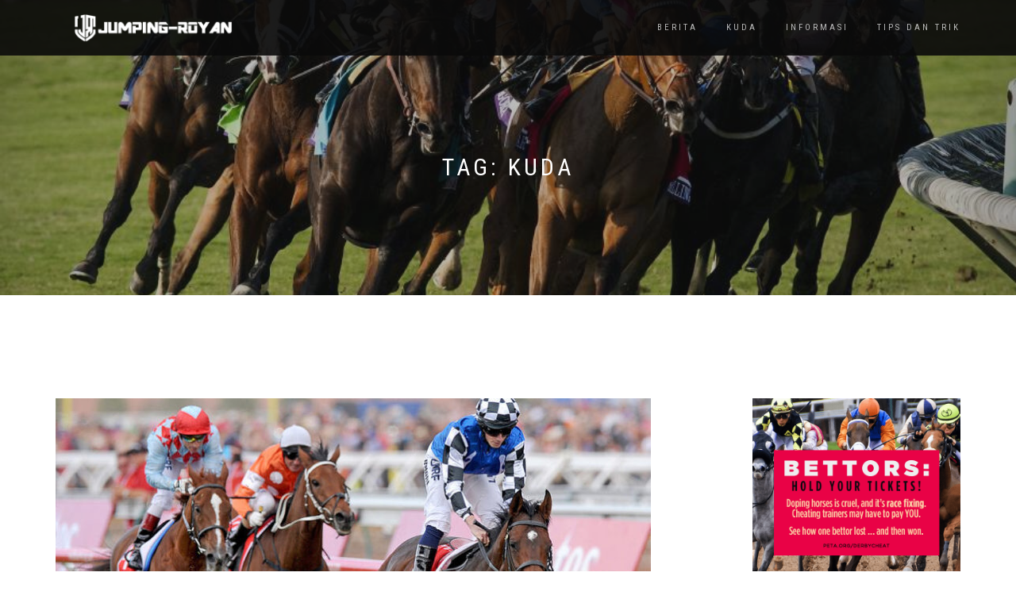

--- FILE ---
content_type: text/html; charset=UTF-8
request_url: http://www.jumping-royan.com/tag/kuda/
body_size: 40599
content:
<!DOCTYPE html>
<html lang="en-US"
	prefix="og: https://ogp.me/ns#" >
<head>
<meta charset="UTF-8">
<meta name="viewport" content="width=device-width, initial-scale=1, maximum-scale=1">
<link rel="profile" href="http://gmpg.org/xfn/11">

<title>Kuda |</title>
<style type="text/css">			.heateorSssInstagramBackground{background:radial-gradient(circle at 30% 107%,#fdf497 0,#fdf497 5%,#fd5949 45%,#d6249f 60%,#285aeb 90%)}
											.heateor_sss_horizontal_sharing .heateorSssSharing,.heateor_sss_standard_follow_icons_container .heateorSssSharing{
							color: #fff;
						border-width: 0px;
			border-style: solid;
			border-color: transparent;
		}
				.heateor_sss_horizontal_sharing .heateorSssTCBackground{
			color:#666;
		}
				.heateor_sss_horizontal_sharing .heateorSssSharing:hover,.heateor_sss_standard_follow_icons_container .heateorSssSharing:hover{
						border-color: transparent;
		}
		.heateor_sss_vertical_sharing .heateorSssSharing,.heateor_sss_floating_follow_icons_container .heateorSssSharing{
							color: #fff;
						border-width: 0px;
			border-style: solid;
			border-color: transparent;
		}
				.heateor_sss_vertical_sharing .heateorSssTCBackground{
			color:#666;
		}
				.heateor_sss_vertical_sharing .heateorSssSharing:hover,.heateor_sss_floating_follow_icons_container .heateorSssSharing:hover{
						border-color: transparent;
		}
		
		@media screen and (max-width:783px) {.heateor_sss_vertical_sharing{display:none!important}}@media screen and (max-width:783px) {.heateor_sss_floating_follow_icons_container{display:none!important}}</style>
		<!-- All in One SEO 4.1.4.5 -->
		<meta name="robots" content="max-image-preview:large" />
		<link rel="canonical" href="http://www.jumping-royan.com/tag/kuda/" />
		<script type="application/ld+json" class="aioseo-schema">
			{"@context":"https:\/\/schema.org","@graph":[{"@type":"WebSite","@id":"http:\/\/www.jumping-royan.com\/#website","url":"http:\/\/www.jumping-royan.com\/","inLanguage":"en-US","publisher":{"@id":"http:\/\/www.jumping-royan.com\/#organization"}},{"@type":"Organization","@id":"http:\/\/www.jumping-royan.com\/#organization","url":"http:\/\/www.jumping-royan.com\/","logo":{"@type":"ImageObject","@id":"http:\/\/www.jumping-royan.com\/#organizationLogo","url":"http:\/\/www.jumping-royan.com\/wp-content\/uploads\/2020\/10\/jumping-royan.png","width":210,"height":39},"image":{"@id":"http:\/\/www.jumping-royan.com\/#organizationLogo"}},{"@type":"BreadcrumbList","@id":"http:\/\/www.jumping-royan.com\/tag\/kuda\/#breadcrumblist","itemListElement":[{"@type":"ListItem","@id":"http:\/\/www.jumping-royan.com\/#listItem","position":1,"item":{"@type":"WebPage","@id":"http:\/\/www.jumping-royan.com\/","name":"Home","url":"http:\/\/www.jumping-royan.com\/"},"nextItem":"http:\/\/www.jumping-royan.com\/tag\/kuda\/#listItem"},{"@type":"ListItem","@id":"http:\/\/www.jumping-royan.com\/tag\/kuda\/#listItem","position":2,"item":{"@type":"WebPage","@id":"http:\/\/www.jumping-royan.com\/tag\/kuda\/","name":"Kuda","url":"http:\/\/www.jumping-royan.com\/tag\/kuda\/"},"previousItem":"http:\/\/www.jumping-royan.com\/#listItem"}]},{"@type":"CollectionPage","@id":"http:\/\/www.jumping-royan.com\/tag\/kuda\/#collectionpage","url":"http:\/\/www.jumping-royan.com\/tag\/kuda\/","name":"Kuda |","inLanguage":"en-US","isPartOf":{"@id":"http:\/\/www.jumping-royan.com\/#website"},"breadcrumb":{"@id":"http:\/\/www.jumping-royan.com\/tag\/kuda\/#breadcrumblist"}}]}
		</script>
		<!-- All in One SEO -->

<link rel='dns-prefetch' href='//s.w.org' />
<link rel="alternate" type="application/rss+xml" title=" &raquo; Feed" href="http://www.jumping-royan.com/feed/" />
<link rel="alternate" type="application/rss+xml" title=" &raquo; Comments Feed" href="http://www.jumping-royan.com/comments/feed/" />
<link rel="alternate" type="application/rss+xml" title=" &raquo; Kuda Tag Feed" href="http://www.jumping-royan.com/tag/kuda/feed/" />
<script type="text/javascript">
window._wpemojiSettings = {"baseUrl":"https:\/\/s.w.org\/images\/core\/emoji\/13.1.0\/72x72\/","ext":".png","svgUrl":"https:\/\/s.w.org\/images\/core\/emoji\/13.1.0\/svg\/","svgExt":".svg","source":{"concatemoji":"http:\/\/www.jumping-royan.com\/wp-includes\/js\/wp-emoji-release.min.js?ver=5.9.12"}};
/*! This file is auto-generated */
!function(e,a,t){var n,r,o,i=a.createElement("canvas"),p=i.getContext&&i.getContext("2d");function s(e,t){var a=String.fromCharCode;p.clearRect(0,0,i.width,i.height),p.fillText(a.apply(this,e),0,0);e=i.toDataURL();return p.clearRect(0,0,i.width,i.height),p.fillText(a.apply(this,t),0,0),e===i.toDataURL()}function c(e){var t=a.createElement("script");t.src=e,t.defer=t.type="text/javascript",a.getElementsByTagName("head")[0].appendChild(t)}for(o=Array("flag","emoji"),t.supports={everything:!0,everythingExceptFlag:!0},r=0;r<o.length;r++)t.supports[o[r]]=function(e){if(!p||!p.fillText)return!1;switch(p.textBaseline="top",p.font="600 32px Arial",e){case"flag":return s([127987,65039,8205,9895,65039],[127987,65039,8203,9895,65039])?!1:!s([55356,56826,55356,56819],[55356,56826,8203,55356,56819])&&!s([55356,57332,56128,56423,56128,56418,56128,56421,56128,56430,56128,56423,56128,56447],[55356,57332,8203,56128,56423,8203,56128,56418,8203,56128,56421,8203,56128,56430,8203,56128,56423,8203,56128,56447]);case"emoji":return!s([10084,65039,8205,55357,56613],[10084,65039,8203,55357,56613])}return!1}(o[r]),t.supports.everything=t.supports.everything&&t.supports[o[r]],"flag"!==o[r]&&(t.supports.everythingExceptFlag=t.supports.everythingExceptFlag&&t.supports[o[r]]);t.supports.everythingExceptFlag=t.supports.everythingExceptFlag&&!t.supports.flag,t.DOMReady=!1,t.readyCallback=function(){t.DOMReady=!0},t.supports.everything||(n=function(){t.readyCallback()},a.addEventListener?(a.addEventListener("DOMContentLoaded",n,!1),e.addEventListener("load",n,!1)):(e.attachEvent("onload",n),a.attachEvent("onreadystatechange",function(){"complete"===a.readyState&&t.readyCallback()})),(n=t.source||{}).concatemoji?c(n.concatemoji):n.wpemoji&&n.twemoji&&(c(n.twemoji),c(n.wpemoji)))}(window,document,window._wpemojiSettings);
</script>
<style type="text/css">
img.wp-smiley,
img.emoji {
	display: inline !important;
	border: none !important;
	box-shadow: none !important;
	height: 1em !important;
	width: 1em !important;
	margin: 0 0.07em !important;
	vertical-align: -0.1em !important;
	background: none !important;
	padding: 0 !important;
}
</style>
	<link rel='stylesheet' id='wp-block-library-css'  href='http://www.jumping-royan.com/wp-includes/css/dist/block-library/style.min.css?ver=5.9.12' type='text/css' media='all' />
<style id='global-styles-inline-css' type='text/css'>
body{--wp--preset--color--black: #000000;--wp--preset--color--cyan-bluish-gray: #abb8c3;--wp--preset--color--white: #ffffff;--wp--preset--color--pale-pink: #f78da7;--wp--preset--color--vivid-red: #cf2e2e;--wp--preset--color--luminous-vivid-orange: #ff6900;--wp--preset--color--luminous-vivid-amber: #fcb900;--wp--preset--color--light-green-cyan: #7bdcb5;--wp--preset--color--vivid-green-cyan: #00d084;--wp--preset--color--pale-cyan-blue: #8ed1fc;--wp--preset--color--vivid-cyan-blue: #0693e3;--wp--preset--color--vivid-purple: #9b51e0;--wp--preset--gradient--vivid-cyan-blue-to-vivid-purple: linear-gradient(135deg,rgba(6,147,227,1) 0%,rgb(155,81,224) 100%);--wp--preset--gradient--light-green-cyan-to-vivid-green-cyan: linear-gradient(135deg,rgb(122,220,180) 0%,rgb(0,208,130) 100%);--wp--preset--gradient--luminous-vivid-amber-to-luminous-vivid-orange: linear-gradient(135deg,rgba(252,185,0,1) 0%,rgba(255,105,0,1) 100%);--wp--preset--gradient--luminous-vivid-orange-to-vivid-red: linear-gradient(135deg,rgba(255,105,0,1) 0%,rgb(207,46,46) 100%);--wp--preset--gradient--very-light-gray-to-cyan-bluish-gray: linear-gradient(135deg,rgb(238,238,238) 0%,rgb(169,184,195) 100%);--wp--preset--gradient--cool-to-warm-spectrum: linear-gradient(135deg,rgb(74,234,220) 0%,rgb(151,120,209) 20%,rgb(207,42,186) 40%,rgb(238,44,130) 60%,rgb(251,105,98) 80%,rgb(254,248,76) 100%);--wp--preset--gradient--blush-light-purple: linear-gradient(135deg,rgb(255,206,236) 0%,rgb(152,150,240) 100%);--wp--preset--gradient--blush-bordeaux: linear-gradient(135deg,rgb(254,205,165) 0%,rgb(254,45,45) 50%,rgb(107,0,62) 100%);--wp--preset--gradient--luminous-dusk: linear-gradient(135deg,rgb(255,203,112) 0%,rgb(199,81,192) 50%,rgb(65,88,208) 100%);--wp--preset--gradient--pale-ocean: linear-gradient(135deg,rgb(255,245,203) 0%,rgb(182,227,212) 50%,rgb(51,167,181) 100%);--wp--preset--gradient--electric-grass: linear-gradient(135deg,rgb(202,248,128) 0%,rgb(113,206,126) 100%);--wp--preset--gradient--midnight: linear-gradient(135deg,rgb(2,3,129) 0%,rgb(40,116,252) 100%);--wp--preset--duotone--dark-grayscale: url('#wp-duotone-dark-grayscale');--wp--preset--duotone--grayscale: url('#wp-duotone-grayscale');--wp--preset--duotone--purple-yellow: url('#wp-duotone-purple-yellow');--wp--preset--duotone--blue-red: url('#wp-duotone-blue-red');--wp--preset--duotone--midnight: url('#wp-duotone-midnight');--wp--preset--duotone--magenta-yellow: url('#wp-duotone-magenta-yellow');--wp--preset--duotone--purple-green: url('#wp-duotone-purple-green');--wp--preset--duotone--blue-orange: url('#wp-duotone-blue-orange');--wp--preset--font-size--small: 13px;--wp--preset--font-size--medium: 20px;--wp--preset--font-size--large: 36px;--wp--preset--font-size--x-large: 42px;}.has-black-color{color: var(--wp--preset--color--black) !important;}.has-cyan-bluish-gray-color{color: var(--wp--preset--color--cyan-bluish-gray) !important;}.has-white-color{color: var(--wp--preset--color--white) !important;}.has-pale-pink-color{color: var(--wp--preset--color--pale-pink) !important;}.has-vivid-red-color{color: var(--wp--preset--color--vivid-red) !important;}.has-luminous-vivid-orange-color{color: var(--wp--preset--color--luminous-vivid-orange) !important;}.has-luminous-vivid-amber-color{color: var(--wp--preset--color--luminous-vivid-amber) !important;}.has-light-green-cyan-color{color: var(--wp--preset--color--light-green-cyan) !important;}.has-vivid-green-cyan-color{color: var(--wp--preset--color--vivid-green-cyan) !important;}.has-pale-cyan-blue-color{color: var(--wp--preset--color--pale-cyan-blue) !important;}.has-vivid-cyan-blue-color{color: var(--wp--preset--color--vivid-cyan-blue) !important;}.has-vivid-purple-color{color: var(--wp--preset--color--vivid-purple) !important;}.has-black-background-color{background-color: var(--wp--preset--color--black) !important;}.has-cyan-bluish-gray-background-color{background-color: var(--wp--preset--color--cyan-bluish-gray) !important;}.has-white-background-color{background-color: var(--wp--preset--color--white) !important;}.has-pale-pink-background-color{background-color: var(--wp--preset--color--pale-pink) !important;}.has-vivid-red-background-color{background-color: var(--wp--preset--color--vivid-red) !important;}.has-luminous-vivid-orange-background-color{background-color: var(--wp--preset--color--luminous-vivid-orange) !important;}.has-luminous-vivid-amber-background-color{background-color: var(--wp--preset--color--luminous-vivid-amber) !important;}.has-light-green-cyan-background-color{background-color: var(--wp--preset--color--light-green-cyan) !important;}.has-vivid-green-cyan-background-color{background-color: var(--wp--preset--color--vivid-green-cyan) !important;}.has-pale-cyan-blue-background-color{background-color: var(--wp--preset--color--pale-cyan-blue) !important;}.has-vivid-cyan-blue-background-color{background-color: var(--wp--preset--color--vivid-cyan-blue) !important;}.has-vivid-purple-background-color{background-color: var(--wp--preset--color--vivid-purple) !important;}.has-black-border-color{border-color: var(--wp--preset--color--black) !important;}.has-cyan-bluish-gray-border-color{border-color: var(--wp--preset--color--cyan-bluish-gray) !important;}.has-white-border-color{border-color: var(--wp--preset--color--white) !important;}.has-pale-pink-border-color{border-color: var(--wp--preset--color--pale-pink) !important;}.has-vivid-red-border-color{border-color: var(--wp--preset--color--vivid-red) !important;}.has-luminous-vivid-orange-border-color{border-color: var(--wp--preset--color--luminous-vivid-orange) !important;}.has-luminous-vivid-amber-border-color{border-color: var(--wp--preset--color--luminous-vivid-amber) !important;}.has-light-green-cyan-border-color{border-color: var(--wp--preset--color--light-green-cyan) !important;}.has-vivid-green-cyan-border-color{border-color: var(--wp--preset--color--vivid-green-cyan) !important;}.has-pale-cyan-blue-border-color{border-color: var(--wp--preset--color--pale-cyan-blue) !important;}.has-vivid-cyan-blue-border-color{border-color: var(--wp--preset--color--vivid-cyan-blue) !important;}.has-vivid-purple-border-color{border-color: var(--wp--preset--color--vivid-purple) !important;}.has-vivid-cyan-blue-to-vivid-purple-gradient-background{background: var(--wp--preset--gradient--vivid-cyan-blue-to-vivid-purple) !important;}.has-light-green-cyan-to-vivid-green-cyan-gradient-background{background: var(--wp--preset--gradient--light-green-cyan-to-vivid-green-cyan) !important;}.has-luminous-vivid-amber-to-luminous-vivid-orange-gradient-background{background: var(--wp--preset--gradient--luminous-vivid-amber-to-luminous-vivid-orange) !important;}.has-luminous-vivid-orange-to-vivid-red-gradient-background{background: var(--wp--preset--gradient--luminous-vivid-orange-to-vivid-red) !important;}.has-very-light-gray-to-cyan-bluish-gray-gradient-background{background: var(--wp--preset--gradient--very-light-gray-to-cyan-bluish-gray) !important;}.has-cool-to-warm-spectrum-gradient-background{background: var(--wp--preset--gradient--cool-to-warm-spectrum) !important;}.has-blush-light-purple-gradient-background{background: var(--wp--preset--gradient--blush-light-purple) !important;}.has-blush-bordeaux-gradient-background{background: var(--wp--preset--gradient--blush-bordeaux) !important;}.has-luminous-dusk-gradient-background{background: var(--wp--preset--gradient--luminous-dusk) !important;}.has-pale-ocean-gradient-background{background: var(--wp--preset--gradient--pale-ocean) !important;}.has-electric-grass-gradient-background{background: var(--wp--preset--gradient--electric-grass) !important;}.has-midnight-gradient-background{background: var(--wp--preset--gradient--midnight) !important;}.has-small-font-size{font-size: var(--wp--preset--font-size--small) !important;}.has-medium-font-size{font-size: var(--wp--preset--font-size--medium) !important;}.has-large-font-size{font-size: var(--wp--preset--font-size--large) !important;}.has-x-large-font-size{font-size: var(--wp--preset--font-size--x-large) !important;}
</style>
<link rel='stylesheet' id='bootstrap-css'  href='http://www.jumping-royan.com/wp-content/themes/shop-isle/assets/bootstrap/css/bootstrap.min.css?ver=20120208' type='text/css' media='all' />
<link rel='stylesheet' id='magnific-popup-css'  href='http://www.jumping-royan.com/wp-content/themes/shop-isle/assets/css/vendor/magnific-popup.min.css?ver=20120208' type='text/css' media='all' />
<link rel='stylesheet' id='flexslider-css'  href='http://www.jumping-royan.com/wp-content/themes/shop-isle/assets/css/vendor/flexslider.min.css?ver=20120208' type='text/css' media='all' />
<link rel='stylesheet' id='owl-carousel-css'  href='http://www.jumping-royan.com/wp-content/themes/shop-isle/assets/css/vendor/owl.carousel.min.css?ver=2.1.7' type='text/css' media='all' />
<link rel='stylesheet' id='shop-isle-animate-css'  href='http://www.jumping-royan.com/wp-content/themes/shop-isle/assets/css/vendor/animate.min.css?ver=20120208' type='text/css' media='all' />
<link rel='stylesheet' id='shop-isle-main-style-css'  href='http://www.jumping-royan.com/wp-content/themes/shop-isle/assets/css/style.min.css?ver=1.1.62' type='text/css' media='all' />
<link rel='stylesheet' id='shop-isle-style-css'  href='http://www.jumping-royan.com/wp-content/themes/shop-isle/style.css?ver=1.1.62' type='text/css' media='all' />
<link rel='stylesheet' id='heateor_sss_frontend_css-css'  href='http://www.jumping-royan.com/wp-content/plugins/sassy-social-share/public/css/sassy-social-share-public.css?ver=3.3.25' type='text/css' media='all' />
<link rel='stylesheet' id='heateor_sss_sharing_default_svg-css'  href='http://www.jumping-royan.com/wp-content/plugins/sassy-social-share/admin/css/sassy-social-share-svg.css?ver=3.3.25' type='text/css' media='all' />
<script type='text/javascript' src='http://www.jumping-royan.com/wp-includes/js/jquery/jquery.min.js?ver=3.6.0' id='jquery-core-js'></script>
<script type='text/javascript' src='http://www.jumping-royan.com/wp-includes/js/jquery/jquery-migrate.min.js?ver=3.3.2' id='jquery-migrate-js'></script>
<link rel="https://api.w.org/" href="http://www.jumping-royan.com/wp-json/" /><link rel="alternate" type="application/json" href="http://www.jumping-royan.com/wp-json/wp/v2/tags/30" /><link rel="EditURI" type="application/rsd+xml" title="RSD" href="http://www.jumping-royan.com/xmlrpc.php?rsd" />
<link rel="wlwmanifest" type="application/wlwmanifest+xml" href="http://www.jumping-royan.com/wp-includes/wlwmanifest.xml" /> 
<meta name="generator" content="WordPress 5.9.12" />
<style id="shop_isle_customizr_pallete" type="text/css">.module.module-video { padding: 130px 0px; }</style><link rel="icon" href="http://www.jumping-royan.com/wp-content/uploads/2020/10/cropped-jumping-royan-fav-32x32.png" sizes="32x32" />
<link rel="icon" href="http://www.jumping-royan.com/wp-content/uploads/2020/10/cropped-jumping-royan-fav-192x192.png" sizes="192x192" />
<link rel="apple-touch-icon" href="http://www.jumping-royan.com/wp-content/uploads/2020/10/cropped-jumping-royan-fav-180x180.png" />
<meta name="msapplication-TileImage" content="http://www.jumping-royan.com/wp-content/uploads/2020/10/cropped-jumping-royan-fav-270x270.png" />
</head>
<body class="archive tag tag-kuda tag-30 wp-custom-logo no-wc-breadcrumb">
<svg xmlns="http://www.w3.org/2000/svg" viewBox="0 0 0 0" width="0" height="0" focusable="false" role="none" style="visibility: hidden; position: absolute; left: -9999px; overflow: hidden;" ><defs><filter id="wp-duotone-dark-grayscale"><feColorMatrix color-interpolation-filters="sRGB" type="matrix" values=" .299 .587 .114 0 0 .299 .587 .114 0 0 .299 .587 .114 0 0 .299 .587 .114 0 0 " /><feComponentTransfer color-interpolation-filters="sRGB" ><feFuncR type="table" tableValues="0 0.49803921568627" /><feFuncG type="table" tableValues="0 0.49803921568627" /><feFuncB type="table" tableValues="0 0.49803921568627" /><feFuncA type="table" tableValues="1 1" /></feComponentTransfer><feComposite in2="SourceGraphic" operator="in" /></filter></defs></svg><svg xmlns="http://www.w3.org/2000/svg" viewBox="0 0 0 0" width="0" height="0" focusable="false" role="none" style="visibility: hidden; position: absolute; left: -9999px; overflow: hidden;" ><defs><filter id="wp-duotone-grayscale"><feColorMatrix color-interpolation-filters="sRGB" type="matrix" values=" .299 .587 .114 0 0 .299 .587 .114 0 0 .299 .587 .114 0 0 .299 .587 .114 0 0 " /><feComponentTransfer color-interpolation-filters="sRGB" ><feFuncR type="table" tableValues="0 1" /><feFuncG type="table" tableValues="0 1" /><feFuncB type="table" tableValues="0 1" /><feFuncA type="table" tableValues="1 1" /></feComponentTransfer><feComposite in2="SourceGraphic" operator="in" /></filter></defs></svg><svg xmlns="http://www.w3.org/2000/svg" viewBox="0 0 0 0" width="0" height="0" focusable="false" role="none" style="visibility: hidden; position: absolute; left: -9999px; overflow: hidden;" ><defs><filter id="wp-duotone-purple-yellow"><feColorMatrix color-interpolation-filters="sRGB" type="matrix" values=" .299 .587 .114 0 0 .299 .587 .114 0 0 .299 .587 .114 0 0 .299 .587 .114 0 0 " /><feComponentTransfer color-interpolation-filters="sRGB" ><feFuncR type="table" tableValues="0.54901960784314 0.98823529411765" /><feFuncG type="table" tableValues="0 1" /><feFuncB type="table" tableValues="0.71764705882353 0.25490196078431" /><feFuncA type="table" tableValues="1 1" /></feComponentTransfer><feComposite in2="SourceGraphic" operator="in" /></filter></defs></svg><svg xmlns="http://www.w3.org/2000/svg" viewBox="0 0 0 0" width="0" height="0" focusable="false" role="none" style="visibility: hidden; position: absolute; left: -9999px; overflow: hidden;" ><defs><filter id="wp-duotone-blue-red"><feColorMatrix color-interpolation-filters="sRGB" type="matrix" values=" .299 .587 .114 0 0 .299 .587 .114 0 0 .299 .587 .114 0 0 .299 .587 .114 0 0 " /><feComponentTransfer color-interpolation-filters="sRGB" ><feFuncR type="table" tableValues="0 1" /><feFuncG type="table" tableValues="0 0.27843137254902" /><feFuncB type="table" tableValues="0.5921568627451 0.27843137254902" /><feFuncA type="table" tableValues="1 1" /></feComponentTransfer><feComposite in2="SourceGraphic" operator="in" /></filter></defs></svg><svg xmlns="http://www.w3.org/2000/svg" viewBox="0 0 0 0" width="0" height="0" focusable="false" role="none" style="visibility: hidden; position: absolute; left: -9999px; overflow: hidden;" ><defs><filter id="wp-duotone-midnight"><feColorMatrix color-interpolation-filters="sRGB" type="matrix" values=" .299 .587 .114 0 0 .299 .587 .114 0 0 .299 .587 .114 0 0 .299 .587 .114 0 0 " /><feComponentTransfer color-interpolation-filters="sRGB" ><feFuncR type="table" tableValues="0 0" /><feFuncG type="table" tableValues="0 0.64705882352941" /><feFuncB type="table" tableValues="0 1" /><feFuncA type="table" tableValues="1 1" /></feComponentTransfer><feComposite in2="SourceGraphic" operator="in" /></filter></defs></svg><svg xmlns="http://www.w3.org/2000/svg" viewBox="0 0 0 0" width="0" height="0" focusable="false" role="none" style="visibility: hidden; position: absolute; left: -9999px; overflow: hidden;" ><defs><filter id="wp-duotone-magenta-yellow"><feColorMatrix color-interpolation-filters="sRGB" type="matrix" values=" .299 .587 .114 0 0 .299 .587 .114 0 0 .299 .587 .114 0 0 .299 .587 .114 0 0 " /><feComponentTransfer color-interpolation-filters="sRGB" ><feFuncR type="table" tableValues="0.78039215686275 1" /><feFuncG type="table" tableValues="0 0.94901960784314" /><feFuncB type="table" tableValues="0.35294117647059 0.47058823529412" /><feFuncA type="table" tableValues="1 1" /></feComponentTransfer><feComposite in2="SourceGraphic" operator="in" /></filter></defs></svg><svg xmlns="http://www.w3.org/2000/svg" viewBox="0 0 0 0" width="0" height="0" focusable="false" role="none" style="visibility: hidden; position: absolute; left: -9999px; overflow: hidden;" ><defs><filter id="wp-duotone-purple-green"><feColorMatrix color-interpolation-filters="sRGB" type="matrix" values=" .299 .587 .114 0 0 .299 .587 .114 0 0 .299 .587 .114 0 0 .299 .587 .114 0 0 " /><feComponentTransfer color-interpolation-filters="sRGB" ><feFuncR type="table" tableValues="0.65098039215686 0.40392156862745" /><feFuncG type="table" tableValues="0 1" /><feFuncB type="table" tableValues="0.44705882352941 0.4" /><feFuncA type="table" tableValues="1 1" /></feComponentTransfer><feComposite in2="SourceGraphic" operator="in" /></filter></defs></svg><svg xmlns="http://www.w3.org/2000/svg" viewBox="0 0 0 0" width="0" height="0" focusable="false" role="none" style="visibility: hidden; position: absolute; left: -9999px; overflow: hidden;" ><defs><filter id="wp-duotone-blue-orange"><feColorMatrix color-interpolation-filters="sRGB" type="matrix" values=" .299 .587 .114 0 0 .299 .587 .114 0 0 .299 .587 .114 0 0 .299 .587 .114 0 0 " /><feComponentTransfer color-interpolation-filters="sRGB" ><feFuncR type="table" tableValues="0.098039215686275 1" /><feFuncG type="table" tableValues="0 0.66274509803922" /><feFuncB type="table" tableValues="0.84705882352941 0.41960784313725" /><feFuncA type="table" tableValues="1 1" /></feComponentTransfer><feComposite in2="SourceGraphic" operator="in" /></filter></defs></svg>
	
	<!-- Preloader -->
	
	<header class="header ">
			<!-- Navigation start -->
		<nav class="navbar navbar-custom navbar-fixed-top " role="navigation">

		<div class="container">
		<div class="header-container">

		<div class="navbar-header">
		<div class="shop_isle_header_title"><div class="shop-isle-header-title-inner"><a href="http://www.jumping-royan.com/" class="custom-logo-link" rel="home"><img width="210" height="39" src="http://www.jumping-royan.com/wp-content/uploads/2020/10/jumping-royan.png" class="custom-logo" alt="" /></a></div></div>
						<div type="button" class="navbar-toggle" data-toggle="collapse" data-target="#custom-collapse">
							<span class="sr-only">Toggle navigation</span>
							<span class="icon-bar"></span>
							<span class="icon-bar"></span>
							<span class="icon-bar"></span>
						</div>
					</div>

					<div class="header-menu-wrap">
						<div class="collapse navbar-collapse" id="custom-collapse">

							<ul id="menu-a" class="nav navbar-nav navbar-right"><li id="menu-item-63" class="menu-item menu-item-type-taxonomy menu-item-object-category menu-item-63"><a href="http://www.jumping-royan.com/category/berita/">Berita</a></li>
<li id="menu-item-81" class="menu-item menu-item-type-taxonomy menu-item-object-category menu-item-81"><a href="http://www.jumping-royan.com/category/kuda/">Kuda</a></li>
<li id="menu-item-80" class="menu-item menu-item-type-taxonomy menu-item-object-category menu-item-80"><a href="http://www.jumping-royan.com/category/informasi/">Informasi</a></li>
<li id="menu-item-82" class="menu-item menu-item-type-taxonomy menu-item-object-category menu-item-82"><a href="http://www.jumping-royan.com/category/tips-dan-trik/">TIps dan Trik</a></li>
</ul>
						</div>
					</div>

					
				</div>
			</div>

		</nav>
		<!-- Navigation end -->
		
	
	</header>

<!-- Wrapper start -->
<div class="main">

	<!-- Header section start -->
	<section class="page-header-module module bg-dark" data-background="http://www.jumping-royan.com/wp-content/uploads/2021/07/horses.jpg">	<div class="container">

		<div class="row">

			<div class="col-sm-6 col-sm-offset-3">

				<h1 class="module-title font-alt">Tag: <span>Kuda</span></h1>

				
			</div><!-- .col-sm-6 col-sm-offset-3 -->

		</div><!-- .row -->

	</div><!-- .container -->

	</section><!-- .module -->	<!-- Header section end -->

			<section class="page-module-content module">
		<div class="container">

			<div class="row">

				<!-- Content column start -->
				<div class="col-sm-8 shop-isle-page-content">
											<div id="post-166" class="post post-166 type-post status-publish format-standard has-post-thumbnail hentry category-informasi category-kuda tag-kuda tag-pacuan-kuda">

							<div class="post-thumbnail"><a href="http://www.jumping-royan.com/strategi-pelatihan-kuda-untuk-meraih-kemenangan-dalam-pacuan/"><img width="750" height="500" src="http://www.jumping-royan.com/wp-content/uploads/2025/01/Strategi-Pelatihan-Kuda-untuk-Meraih-Kemenangan-dalam-Pacuan-750x500.jpg" class="attachment-shop_isle_blog_image_size size-shop_isle_blog_image_size wp-post-image" alt="Strategi Pelatihan Kuda untuk Meraih Kemenangan dalam Pacuan" /></a></div>
							<div class="post-header font-alt">
								<h2 class="post-title entry-title"><a href="http://www.jumping-royan.com/strategi-pelatihan-kuda-untuk-meraih-kemenangan-dalam-pacuan/">Strategi Pelatihan Kuda untuk Meraih Kemenangan dalam Pacuan</a></h2>
								<div class="post-meta">
									By <a href="http://www.jumping-royan.com/author/calebmorgan456348jj/" class="author vcard"><span class="fn">calebmorgan456348jj</span></a> | <a href="http://www.jumping-royan.com/2025/01/23/" rel="bookmark"><time class="entry-date published updated date" datetime="2025-01-23T10:54:16+07:00">23/01/2025</time></a> | <a href="http://www.jumping-royan.com/strategi-pelatihan-kuda-untuk-meraih-kemenangan-dalam-pacuan/#respond">No Comments</a> | <a href="http://www.jumping-royan.com/category/informasi/" title="View all posts in Informasi">Informasi</a>, <a href="http://www.jumping-royan.com/category/kuda/" title="View all posts in Kuda">Kuda</a>
									</div>
									</div>

									<div class="post-entry entry-content">
									<p>Pacuan kuda adalah salah satu olahraga tertua di dunia yang menggabungkan kecepatan, kekuatan, dan keterampilan. Untuk meraih kemenangan dalam lomba pacuan kuda, persiapan yang matang dan strategi pelatihan yang tepat sangat penting. Pelatihan yang efektif tidak hanya melibatkan kuda, tetapi juga joki, pelatih, dan tim pendukung. Artikel ini akan membahas berbagai strategi pelatihan kuda yang [&hellip;]</p>
									</div>

									<div class="post-more"><a href="http://www.jumping-royan.com/strategi-pelatihan-kuda-untuk-meraih-kemenangan-dalam-pacuan/" class="more-link">Read more</a></div>
								</div>
														<div id="post-89" class="post post-89 type-post status-publish format-standard has-post-thumbnail hentry category-berita category-informasi category-kuda tag-kuda tag-kuda-american-quarter-horse tag-kuda-appaloosa tag-kuda-arab tag-kuda-thoroughbred tag-pacuan-kuda">

							<div class="post-thumbnail"><a href="http://www.jumping-royan.com/4-jenis-kuda-tercepat-dalam-perlombaan-pacuan-kuda/"><img width="750" height="500" src="http://www.jumping-royan.com/wp-content/uploads/2021/07/Kuda-American-Quarter-Horse-750x500.jpg" class="attachment-shop_isle_blog_image_size size-shop_isle_blog_image_size wp-post-image" alt="Kuda American Quarter Horse" loading="lazy" srcset="http://www.jumping-royan.com/wp-content/uploads/2021/07/Kuda-American-Quarter-Horse-750x500.jpg 750w, http://www.jumping-royan.com/wp-content/uploads/2021/07/Kuda-American-Quarter-Horse-e1625893738358.jpg 300w, http://www.jumping-royan.com/wp-content/uploads/2021/07/Kuda-American-Quarter-Horse-768x512.jpg 768w" sizes="(max-width: 750px) 100vw, 750px" /></a></div>
							<div class="post-header font-alt">
								<h2 class="post-title entry-title"><a href="http://www.jumping-royan.com/4-jenis-kuda-tercepat-dalam-perlombaan-pacuan-kuda/">4 Jenis Kuda Tercepat Dalam Perlombaan Pacuan Kuda</a></h2>
								<div class="post-meta">
									By <a href="http://www.jumping-royan.com/author/calebmorgan456348jj/" class="author vcard"><span class="fn">calebmorgan456348jj</span></a> | <a href="http://www.jumping-royan.com/2021/07/10/" rel="bookmark"><time class="entry-date published updated date" datetime="2021-07-10T12:15:18+07:00">10/07/2021</time></a> | <a href="http://www.jumping-royan.com/4-jenis-kuda-tercepat-dalam-perlombaan-pacuan-kuda/#respond">No Comments</a> | <a href="http://www.jumping-royan.com/category/berita/" title="View all posts in Berita">Berita</a>, <a href="http://www.jumping-royan.com/category/informasi/" title="View all posts in Informasi">Informasi</a>, <a href="http://www.jumping-royan.com/category/kuda/" title="View all posts in Kuda">Kuda</a>
									</div>
									</div>

									<div class="post-entry entry-content">
									<p>4 Jenis Kuda Tercepat Dalam Perlombaan Pacuan Kuda &#8211; Lomba pacuan kuda merupakan sebuah perlombaan yang menampilkan kelihaian para penunggang kuda. Mereka akan melakukan berbagai macam atraksi menarik di atas kuda yang ditungganginya. Tidak hanya skill para penunggangnya saja, akan tetapi dalam perlombaan ini juga perlu melihat perfoma kuda yang digunakan untuk perlombaan ini. Kuda [&hellip;]</p>
									</div>

									<div class="post-more"><a href="http://www.jumping-royan.com/4-jenis-kuda-tercepat-dalam-perlombaan-pacuan-kuda/" class="more-link">Read more</a></div>
								</div>
								
					<!-- Pagination start-->
					<div class="pagination font-alt">
																		</div>
						<!-- Pagination end -->
						</div>
						<!-- Content column end -->

						<!-- Sidebar column start -->
						<div class="col-sm-4 col-md-3 col-md-offset-1 sidebar">

						
<aside id="secondary" class="widget-area" role="complementary">
	<div id="media_image-3" class="widget widget_media_image"><img width="300" height="300" src="http://www.jumping-royan.com/wp-content/uploads/2021/07/Hold-Your-Tickets-300x300.png" class="image wp-image-86  attachment-medium size-medium" alt="" loading="lazy" style="max-width: 100%; height: auto;" srcset="http://www.jumping-royan.com/wp-content/uploads/2021/07/Hold-Your-Tickets-300x300.png 300w, http://www.jumping-royan.com/wp-content/uploads/2021/07/Hold-Your-Tickets-150x150.png 150w, http://www.jumping-royan.com/wp-content/uploads/2021/07/Hold-Your-Tickets-500x500.png 500w, http://www.jumping-royan.com/wp-content/uploads/2021/07/Hold-Your-Tickets.png 600w" sizes="(max-width: 300px) 100vw, 300px" /></div><div id="media_image-4" class="widget widget_media_image"><img width="350" height="500" src="http://www.jumping-royan.com/wp-content/uploads/2021/07/31NyolZM8kL.jpg" class="image wp-image-87  attachment-full size-full" alt="" loading="lazy" style="max-width: 100%; height: auto;" srcset="http://www.jumping-royan.com/wp-content/uploads/2021/07/31NyolZM8kL.jpg 350w, http://www.jumping-royan.com/wp-content/uploads/2021/07/31NyolZM8kL-210x300.jpg 210w" sizes="(max-width: 350px) 100vw, 350px" /></div><div id="heateor_sss_follow-3" class="widget widget_heateor_sss_follow"><div class="heateor_sss_follow_icons_container"><h3 class="widget-title">Follow Me</h3><ul class="heateor_sss_follow_ul"><li class="heateorSssSharingRound"><i style="width:45px;height:45px;border-radius:999px;" alt="Facebook" title="Facebook" class="heateorSssSharing heateorSssFacebookBackground"><a target="_blank" aria-label="Facebook" href="https://www.facebook.com" rel="noopener"><ss style="display:block" class="heateorSssSharingSvg heateorSssFacebookSvg"></ss></a></i></li><li class="heateorSssSharingRound"><i style="width:45px;height:45px;border-radius:999px;" alt="Twitter" title="Twitter" class="heateorSssSharing heateorSssTwitterBackground"><a target="_blank" aria-label="Twitter" href="https://twitter.com" rel="noopener"><ss style="display:block" class="heateorSssSharingSvg heateorSssTwitterSvg"></ss></a></i></li><li class="heateorSssSharingRound"><i style="width:45px;height:45px;border-radius:999px;" alt="Instagram" title="Instagram" class="heateorSssSharing heateorSssInstagramBackground"><a target="_blank" aria-label="Instagram" href="https://www.instagram.com" rel="noopener"><ss style="display:block" class="heateorSssSharingSvg heateorSssInstagramSvg"></ss></a></i></li><li class="heateorSssSharingRound"><i style="width:45px;height:45px;border-radius:999px;" alt="Pinterest" title="Pinterest" class="heateorSssSharing heateorSssPinterestBackground"><a target="_blank" aria-label="Pinterest" href="https://www.pinterest.com" rel="noopener"><ss style="display:block" class="heateorSssSharingSvg heateorSssPinterestSvg"></ss></a></i></li><li class="heateorSssSharingRound"><i style="width:45px;height:45px;border-radius:999px;" alt="Youtube Channel" title="Youtube Channel" class="heateorSssSharing heateorSssYoutubeBackground"><a target="_blank" aria-label="Youtube Channel" href="https://www.youtube.com" rel="noopener"><ss style="display:block" class="heateorSssSharingSvg heateorSssYoutubeSvg"></ss></a></i></li></ul><div style="clear:both"></div></div></div><div id="block-7" class="widget widget_block widget_text">
<p><strong><a href="https://aspo-usa.com/">AGEN108</a></strong></p>
</div><div id="block-5" class="widget widget_block widget_text">
<p><a href="https://eldos.org/">LIVO88</a></p>
</div><div id="block-9" class="widget widget_block widget_text">
<p><strong><a href="https://www.marleyshhi.com/">SURGA19</a></strong></p>
</div></aside><!-- #secondary -->

						</div>
						<!-- Sidebar column end -->

					</div><!-- .row -->

				</div>
			</section>
			<!-- Blog standar end -->

			
	
	</div><div class="bottom-page-wrap">		<!-- Widgets start -->

		
		<div style="display: none"></div>		<!-- Footer start -->
		<footer class="footer bg-dark">
			<!-- Divider -->
			<hr class="divider-d">
			<!-- Divider -->
			<div class="container">

				<div class="row">

					<div class="col-sm-6"><p class="shop-isle-poweredby-box"><a class="shop-isle-poweredby" href="http://themeisle.com/themes/shop-isle/" rel="nofollow">ShopIsle </a>powered by<a class="shop-isle-poweredby" href="http://wordpress.org/" rel="nofollow"> WordPress</a></p></div><div class="col-sm-6"><div class="footer-social-links"><a href="#" target="_blank"><span class="social_facebook"></span></a><a href="#" target="_blank"><span class="social_twitter"></span></a><a href="#" target="_blank"><span class="social_dribbble"></span></a><a href="#" target="_blank"><span class="social_skype"></span></a></div></div>				</div><!-- .row -->

			</div>
		</footer>
		<!-- Footer end -->
		</div><!-- .bottom-page-wrap -->
	</div>
	<!-- Wrapper end -->
	<!-- Scroll-up -->
	<div class="scroll-up">
		<a href="#totop"><i class="arrow_carrot-2up"></i></a>
	</div>

	
<script type='text/javascript' src='http://www.jumping-royan.com/wp-content/themes/shop-isle/assets/bootstrap/js/bootstrap.min.js?ver=20120208' id='bootstrap-js-js'></script>
<script type='text/javascript' src='http://www.jumping-royan.com/wp-content/themes/shop-isle/assets/js/vendor/jquery.mb.YTPlayer.min.js?ver=20120208' id='jquery-mb-YTPlayer-js'></script>
<script type='text/javascript' src='http://www.jumping-royan.com/wp-content/themes/shop-isle/assets/js/vendor/jqBootstrapValidation.min.js?ver=20120208' id='jqBootstrapValidation-js'></script>
<script type='text/javascript' src='http://www.jumping-royan.com/wp-content/themes/shop-isle/assets/js/vendor/jquery.flexslider-min.js?ver=20120208' id='flexslider-js'></script>
<script type='text/javascript' src='http://www.jumping-royan.com/wp-content/themes/shop-isle/assets/js/vendor/jquery.magnific-popup.min.js?ver=20120208' id='magnific-popup-js'></script>
<script type='text/javascript' src='http://www.jumping-royan.com/wp-content/themes/shop-isle/assets/js/vendor/jquery.fitvids.min.js?ver=20120208' id='fitvids-js'></script>
<script type='text/javascript' src='http://www.jumping-royan.com/wp-content/themes/shop-isle/assets/js/vendor/smoothscroll.min.js?ver=20120208' id='smoothscroll-js'></script>
<script type='text/javascript' src='http://www.jumping-royan.com/wp-content/themes/shop-isle/assets/js/vendor/owl.carousel.min.js?ver=2.1.8' id='owl-carousel-js-js'></script>
<script type='text/javascript' src='http://www.jumping-royan.com/wp-content/themes/shop-isle/assets/js/custom.min.js?ver=20180411' id='shop-isle-custom-js'></script>
<script type='text/javascript' src='http://www.jumping-royan.com/wp-content/themes/shop-isle/js/navigation.min.js?ver=20120208' id='shop-isle-navigation-js'></script>
<script type='text/javascript' src='http://www.jumping-royan.com/wp-content/themes/shop-isle/js/skip-link-focus-fix.min.js?ver=20130118' id='shop-isle-skip-link-focus-fix-js'></script>
<script type='text/javascript' id='heateor_sss_sharing_js-js-before'>
function heateorSssLoadEvent(e) {var t=window.onload;if (typeof window.onload!="function") {window.onload=e}else{window.onload=function() {t();e()}}};	var heateorSssSharingAjaxUrl = 'http://www.jumping-royan.com/wp-admin/admin-ajax.php', heateorSssCloseIconPath = 'http://www.jumping-royan.com/wp-content/plugins/sassy-social-share/public/../images/close.png', heateorSssPluginIconPath = 'http://www.jumping-royan.com/wp-content/plugins/sassy-social-share/public/../images/logo.png', heateorSssHorizontalSharingCountEnable = 0, heateorSssVerticalSharingCountEnable = 0, heateorSssSharingOffset = -10; var heateorSssMobileStickySharingEnabled = 0;var heateorSssCopyLinkMessage = "Link copied.";var heateorSssUrlCountFetched = [], heateorSssSharesText = 'Shares', heateorSssShareText = 'Share';function heateorSssPopup(e) {window.open(e,"popUpWindow","height=400,width=600,left=400,top=100,resizable,scrollbars,toolbar=0,personalbar=0,menubar=no,location=no,directories=no,status")};var heateorSssWhatsappShareAPI = "web";
</script>
<script type='text/javascript' src='http://www.jumping-royan.com/wp-content/plugins/sassy-social-share/public/js/sassy-social-share-public.js?ver=3.3.25' id='heateor_sss_sharing_js-js'></script>
<style id="shop_isle_footer_css" type="text/css">
		.wr-megamenu-container.bg-tr {
			background: transparent !important;
		}
		.wr-megamenu-container ul.wr-mega-menu ul.sub-menu,
		.wr-megamenu-inner {
		    background: rgba(10, 10, 10, .9) !important;
		    color: #fff !important;
		}
		
		@media (max-width: 768px) {
			.navbar-fixed-top .navbar-collapse {
				background: rgba(10, 10, 10, .9) !important;
			}
		}
	</style>
</body>
</html>
